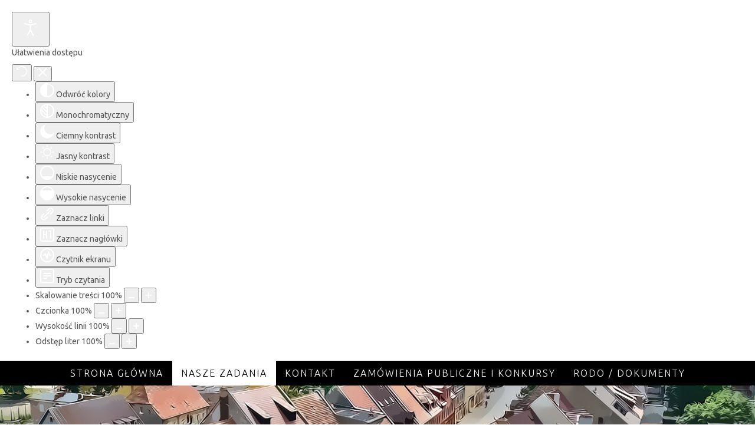

--- FILE ---
content_type: text/html; charset=utf-8
request_url: https://mopskowary.pl/index.php/nasze-zadania/za-zyciem
body_size: 10788
content:
<!DOCTYPE html>
<html lang="pl-pl" dir="ltr">
<head>
    <base href="https://mopskowary.pl/index.php/nasze-zadania/za-zyciem" />    
    <script>
    var themeHasJQuery = !!window.jQuery;
</script>
<script src="/templates/gt/jquery.js?version=1.0.1269"></script>
<script>
    window._$ = jQuery.noConflict(themeHasJQuery);
</script>
    <meta name="viewport" content="width=device-width, initial-scale=1.0">
<script src="/templates/gt/bootstrap.min.js?version=1.0.1269"></script>
<!--[if lte IE 9]>
<script src="/templates/gt/layout.ie.js?version=1.0.1269"></script>
<link rel="stylesheet" href="/templates/gt/layout.ie.css?version=1.0.1269" media="screen"/>
<![endif]-->
<link class="" href='//fonts.googleapis.com/css?family=Anaheim:regular|Ubuntu:300,300italic,regular,italic,500,500italic,700,700italic&subset=latin' rel='stylesheet' type='text/css'>
<script src="/templates/gt/layout.core.js?version=1.0.1269"></script>
<script src="/templates/gt/CloudZoom.js?version=1.0.1269" type="text/javascript"></script>
    
    <meta http-equiv="content-type" content="text/html; charset=utf-8" />
	<meta name="description" content="Miejski Osrodek Pomocy Społecznej w Kowarach" />
	<meta name="generator" content="Joomla! - Open Source Content Management" />
	<title>Świadczenia związane z niepełnosprawnością </title>
	<link href="/index.php/nasze-zadania/za-zyciem?format=feed&amp;type=rss" rel="alternate" type="application/rss+xml" title="RSS 2.0" />
	<link href="/index.php/nasze-zadania/za-zyciem?format=feed&amp;type=atom" rel="alternate" type="application/atom+xml" title="Atom 1.0" />
	<link href="/plugins/system/djaccessibility/module/assets/css/accessibility.css?1.03" rel="stylesheet" type="text/css" />
	<style type="text/css">
.djacc { margin: 20px 20px; }
	</style>
	<script type="application/json" class="joomla-script-options new">{"csrf.token":"e56738d08fdc4596b7e56eb2f3a7256c","system.paths":{"root":"","base":""}}</script>
	<script src="/media/system/js/mootools-core.js?58bb3672b838ffa6a19733a38e72f00f" type="text/javascript"></script>
	<script src="/media/system/js/core.js?58bb3672b838ffa6a19733a38e72f00f" type="text/javascript"></script>
	<script src="/plugins/system/djaccessibility/module/assets/js/accessibility.min.js?1.03" type="text/javascript"></script>
	<script type="text/javascript">
new DJAccessibility( {"yootheme":false,"position":"sticky","layout":"popup","align_position":"top right","align_mobile":false,"align_mobile_position":"bottom right","breakpoint":"767px","direction":"top left","space":"1","version":"dmVyc2lvbnBybw=="} )
	</script>
        <link rel="stylesheet" href="/templates/gt/css/bootstrap.css?version=1.0.1269" media="screen" />
            <link rel="stylesheet" href="/templates/gt/css/template.css?version=1.0.1269" media="screen" />
            <script src="/templates/gt/script.js?version=1.0.1269"></script>
    
</head>
<body class=" bootstrap bd-body-5  bd-pagebackground bd-margins"><section class="djacc djacc-container djacc-popup djacc--hidden djacc--dark djacc--sticky djacc--top-right">
			<button class="djacc__openbtn djacc__openbtn--default" aria-label="Otwórz narzędzia dostępności" title="Otwórz narzędzia dostępności">
			<svg xmlns="http://www.w3.org/2000/svg" width="48" height="48" viewBox="0 0 48 48">
				<path d="M1480.443,27.01l-3.891-7.51-3.89,7.51a1,1,0,0,1-.89.54,1.073,1.073,0,0,1-.46-.11,1,1,0,0,1-.43-1.35l4.67-9V10.21l-8.81-2.34a1,1,0,1,1,.51-1.93l9.3,2.47,9.3-2.47a1,1,0,0,1,.509,1.93l-8.81,2.34V17.09l4.66,9a1,1,0,1,1-1.769.92ZM1473.583,3a3,3,0,1,1,3,3A3,3,0,0,1,1473.583,3Zm2,0a1,1,0,1,0,1-1A1,1,0,0,0,1475.583,3Z" transform="translate(-1453 10.217)" fill="#fff"/>
			</svg>
		</button>
		<div class="djacc__panel">
		<div class="djacc__header">
			<p class="djacc__title">Ułatwienia dostępu</p>
			<button class="djacc__reset" aria-label="Reset" title="Reset">
				<svg xmlns="http://www.w3.org/2000/svg" width="18" height="18" viewBox="0 0 18 18">
					<path d="M9,18a.75.75,0,0,1,0-1.5,7.5,7.5,0,1,0,0-15A7.531,7.531,0,0,0,2.507,5.25H3.75a.75.75,0,0,1,0,1.5h-3A.75.75,0,0,1,0,6V3A.75.75,0,0,1,1.5,3V4.019A9.089,9.089,0,0,1,2.636,2.636,9,9,0,0,1,15.364,15.365,8.94,8.94,0,0,1,9,18Z" fill="#fff"/>
				</svg>
			</button>
			<button class="djacc__close" aria-label="Zamknij panel" title="Zamknij panel">
				<svg xmlns="http://www.w3.org/2000/svg" width="14.828" height="14.828" viewBox="0 0 14.828 14.828">
					<g transform="translate(-1842.883 -1004.883)">
						<line x2="12" y2="12" transform="translate(1844.297 1006.297)" fill="none" stroke="#fff" stroke-linecap="round" stroke-width="2"/>
						<line x1="12" y2="12" transform="translate(1844.297 1006.297)" fill="none" stroke="#fff" stroke-linecap="round" stroke-width="2"/>
					</g>
				</svg>
			</button>
		</div>
		<ul class="djacc__list">
			<li class="djacc__item djacc__item--contrast">
				<button class="djacc__btn djacc__btn--invert-colors" title="Odwróć kolory">
					<svg xmlns="http://www.w3.org/2000/svg" width="24" height="24" viewBox="0 0 24 24">
						<g fill="none" stroke="#fff" stroke-width="2">
							<circle cx="12" cy="12" r="12" stroke="none"/>
							<circle cx="12" cy="12" r="11" fill="none"/>
						</g>
						<path d="M0,12A12,12,0,0,1,12,0V24A12,12,0,0,1,0,12Z" fill="#fff"/>
					</svg>
					<span class="djacc_btn-label">Odwróć kolory</span>
				</button>
			</li>
			<li class="djacc__item djacc__item--contrast">
				<button class="djacc__btn djacc__btn--monochrome" title="Monochromatyczny">
					<svg xmlns="http://www.w3.org/2000/svg" width="24" height="24" viewBox="0 0 24 24">
						<g fill="none" stroke="#fff" stroke-width="2">
							<circle cx="12" cy="12" r="12" stroke="none"/>
							<circle cx="12" cy="12" r="11" fill="none"/>
						</g>
						<line y2="21" transform="translate(12 1.5)" fill="none" stroke="#fff" stroke-linecap="round" stroke-width="2"/>
						<path d="M5.853,7.267a12.041,12.041,0,0,1,1.625-1.2l6.3,6.3v2.829Z" transform="translate(-0.778 -4.278)" fill="#fff"/>
						<path d="M3.2,6.333A12.006,12.006,0,0,1,4.314,4.622l9.464,9.464v2.829Z" transform="translate(-0.778)" fill="#fff"/>
						<path d="M1.823,10.959a11.953,11.953,0,0,1,.45-2.378l11.506,11.5v2.829Z" transform="translate(-0.778)" fill="#fff"/>
					</svg>
					<span class="djacc_btn-label">Monochromatyczny</span>
				</button>
			</li>
			<li class="djacc__item djacc__item--contrast">
				<button class="djacc__btn djacc__btn--dark-contrast" title="Ciemny kontrast">
					<svg xmlns="http://www.w3.org/2000/svg" width="24" height="24" viewBox="0 0 24 24">
						<path d="M12,27A12,12,0,0,1,9.638,3.232a10,10,0,0,0,14.13,14.13A12,12,0,0,1,12,27Z" transform="translate(0 -3.232)" fill="#fff"/>
					</svg>
					<span class="djacc_btn-label">Ciemny kontrast</span>
				</button>
			</li>
			<li class="djacc__item djacc__item--contrast">
				<button class="djacc__btn djacc__btn--light-contrast" title="Jasny kontrast">
					<svg xmlns="http://www.w3.org/2000/svg" width="24" height="24" viewBox="0 0 32 32">
						<g transform="translate(7 7)" fill="none" stroke="#fff" stroke-width="2">
							<circle cx="9" cy="9" r="9" stroke="none"/>
							<circle cx="9" cy="9" r="8" fill="none"/>
						</g>
						<rect width="2" height="5" rx="1" transform="translate(15)" fill="#fff"/>
						<rect width="2" height="5" rx="1" transform="translate(26.607 3.979) rotate(45)" fill="#fff"/>
						<rect width="2" height="5" rx="1" transform="translate(32 15) rotate(90)" fill="#fff"/>
						<rect width="2" height="5" rx="1" transform="translate(28.021 26.607) rotate(135)" fill="#fff"/>
						<rect width="2" height="5" rx="1" transform="translate(15 27)" fill="#fff"/>
						<rect width="2" height="5" rx="1" transform="translate(7.515 23.071) rotate(45)" fill="#fff"/>
						<rect width="2" height="5" rx="1" transform="translate(5 15) rotate(90)" fill="#fff"/>
						<rect width="2" height="5" rx="1" transform="translate(8.929 7.515) rotate(135)" fill="#fff"/>
					</svg>
					<span class="djacc_btn-label">Jasny kontrast</span>
				</button>
			</li>
			
			<li class="djacc__item djacc__item--contrast">
				<button class="djacc__btn djacc__btn--low-saturation" title="Niskie nasycenie">
					<svg xmlns="http://www.w3.org/2000/svg" width="24" height="24" viewBox="0 0 24 24">
						<g fill="none" stroke="#fff" stroke-width="2">
							<circle cx="12" cy="12" r="12" stroke="none"/>
							<circle cx="12" cy="12" r="11" fill="none"/>
						</g>
						<path d="M0,12A12,12,0,0,1,6,1.6V22.394A12,12,0,0,1,0,12Z" transform="translate(0 24) rotate(-90)" fill="#fff"/>
					</svg>
					<span class="djacc_btn-label">Niskie nasycenie</span>
				</button>
			</li>
			<li class="djacc__item djacc__item--contrast">
				<button class="djacc__btn djacc__btn--high-saturation" title="Wysokie nasycenie">
					<svg xmlns="http://www.w3.org/2000/svg" width="24" height="24" viewBox="0 0 24 24">
						<g fill="none" stroke="#fff" stroke-width="2">
							<circle cx="12" cy="12" r="12" stroke="none"/>
							<circle cx="12" cy="12" r="11" fill="none"/>
						</g>
						<path d="M0,12A12.006,12.006,0,0,1,17,1.088V22.911A12.006,12.006,0,0,1,0,12Z" transform="translate(0 24) rotate(-90)" fill="#fff"/>
					</svg>
					<span class="djacc_btn-label">Wysokie nasycenie</span>
				</button>
			</li>
			<li class="djacc__item">
				<button class="djacc__btn djacc__btn--highlight-links" title="Zaznacz linki">
					<svg xmlns="http://www.w3.org/2000/svg" width="24" height="24" viewBox="0 0 24 24">
						<rect width="24" height="24" fill="none"/>
						<path d="M3.535,21.92a5.005,5.005,0,0,1,0-7.071L6.364,12.02a1,1,0,0,1,1.415,1.413L4.95,16.263a3,3,0,0,0,4.243,4.243l2.828-2.828h0a1,1,0,1,1,1.414,1.415L10.607,21.92a5,5,0,0,1-7.072,0Zm2.829-2.828a1,1,0,0,1,0-1.415L17.678,6.364a1,1,0,1,1,1.415,1.414L7.779,19.092a1,1,0,0,1-1.415,0Zm11.314-5.657a1,1,0,0,1,0-1.413l2.829-2.829A3,3,0,1,0,16.263,4.95L13.436,7.777h0a1,1,0,0,1-1.414-1.414l2.828-2.829a5,5,0,1,1,7.071,7.071l-2.828,2.828a1,1,0,0,1-1.415,0Z" transform="translate(-0.728 -0.728)" fill="#fff"/>
					</svg>
					<span class="djacc_btn-label">Zaznacz linki</span>
				</button>
			</li>
			<li class="djacc__item">
				<button class="djacc__btn djacc__btn--highlight-titles" title="Zaznacz nagłówki">
					<svg xmlns="http://www.w3.org/2000/svg" width="24" height="24" viewBox="0 0 24 24">
						<rect width="2" height="14" rx="1" transform="translate(5 5)" fill="#fff"/>
						<rect width="2" height="14" rx="1" transform="translate(10 5)" fill="#fff"/>
						<rect width="2" height="14" rx="1" transform="translate(17 5)" fill="#fff"/>
						<rect width="2" height="7" rx="1" transform="translate(12 11) rotate(90)" fill="#fff"/>
						<rect width="2" height="5" rx="1" transform="translate(19 5) rotate(90)" fill="#fff"/>
						<g fill="none" stroke="#fff" stroke-width="2">
							<rect width="24" height="24" rx="4" stroke="none"/>
							<rect x="1" y="1" width="22" height="22" rx="3" fill="none"/>
						</g>
					</svg>
					<span class="djacc_btn-label">Zaznacz nagłówki</span>
				</button>
			</li>
			<li class="djacc__item">
				<button class="djacc__btn djacc__btn--screen-reader" title="Czytnik ekranu">
					<svg xmlns="http://www.w3.org/2000/svg" width="24" height="24" viewBox="0 0 24 24">
						<g fill="none" stroke="#fff" stroke-width="2">
							<circle cx="12" cy="12" r="12" stroke="none"/>
							<circle cx="12" cy="12" r="11" fill="none"/>
						</g>
						<path d="M2907.964,170h1.91l1.369-2.584,2.951,8.363,2.5-11.585L2919,170h2.132" transform="translate(-2902.548 -158)" fill="none" stroke="#fff" stroke-linecap="round" stroke-linejoin="round" stroke-width="2"/>
					</svg>
					<span class="djacc_btn-label">Czytnik ekranu</span>
				</button>
			</li>
			<li class="djacc__item">
				<button class="djacc__btn djacc__btn--read-mode" title="Tryb czytania">
					<svg xmlns="http://www.w3.org/2000/svg" width="24" height="24" viewBox="0 0 24 24">
						<g fill="none" stroke="#fff" stroke-width="2">
							<rect width="24" height="24" rx="4" stroke="none"/>
							<rect x="1" y="1" width="22" height="22" rx="3" fill="none"/>
						</g>
						<rect width="14" height="2" rx="1" transform="translate(5 7)" fill="#fff"/>
						<rect width="14" height="2" rx="1" transform="translate(5 11)" fill="#fff"/>
						<rect width="7" height="2" rx="1" transform="translate(5 15)" fill="#fff"/>
					</svg>
					<span class="djacc_btn-label">Tryb czytania</span>
				</button>
			</li>
			<li class="djacc__item djacc__item--full">
				<span class="djacc__arrows djacc__arrows--zoom">
					<span class="djacc__label">Skalowanie treści</span>
					<span class="djacc__bar"></span>
					<span class="djacc__size">100<span class="djacc__percent">%</span></span>
					<button class="djacc__dec" aria-label="Pomniejsz stronę" title="Pomniejsz stronę">
						<svg xmlns="http://www.w3.org/2000/svg" width="10" height="2" viewBox="0 0 10 2">
							<g transform="translate(1 1)">
								<line x1="8" fill="none" stroke="#fff" stroke-linecap="round" stroke-width="2"/>
							</g>
						</svg>
					</button>
					<button class="djacc__inc" aria-label="Powieksz stronę" title="Powieksz stronę">
						<svg xmlns="http://www.w3.org/2000/svg" width="10" height="10" viewBox="0 0 10 10">
							<g transform="translate(1 1)">
								<line y2="8" transform="translate(4)" fill="none" stroke="#fff" stroke-linecap="round" stroke-width="2"/>
								<line x1="8" transform="translate(0 4)" fill="none" stroke="#fff" stroke-linecap="round" stroke-width="2"/>
							</g>
						</svg>
					</button>
				</span>
			</li>
			<li class="djacc__item djacc__item--full">
				<span class="djacc__arrows djacc__arrows--font-size">
					<span class="djacc__label">Czcionka</span>
					<span class="djacc__bar"></span>
					<span class="djacc__size">100<span class="djacc__percent">%</span></span>
					<button class="djacc__dec" aria-label="Zmniejsz rozmiar czcionki" title="Zmniejsz rozmiar czcionki">
						<svg xmlns="http://www.w3.org/2000/svg" width="10" height="2" viewBox="0 0 10 2">
							<g transform="translate(1 1)">
								<line x1="8" fill="none" stroke="#fff" stroke-linecap="round" stroke-width="2"/>
							</g>
						</svg>
					</button>
					<button class="djacc__inc" aria-label="Zwiększ rozmiar czcionki" title="Zwiększ rozmiar czcionki">
						<svg xmlns="http://www.w3.org/2000/svg" width="10" height="10" viewBox="0 0 10 10">
							<g transform="translate(1 1)">
								<line y2="8" transform="translate(4)" fill="none" stroke="#fff" stroke-linecap="round" stroke-width="2"/>
								<line x1="8" transform="translate(0 4)" fill="none" stroke="#fff" stroke-linecap="round" stroke-width="2"/>
							</g>
						</svg>
					</button>
				</span>
			</li>
			<li class="djacc__item djacc__item--full">
				<span class="djacc__arrows djacc__arrows--line-height">
					<span class="djacc__label">Wysokość linii</span>
					<span class="djacc__bar"></span>
					<span class="djacc__size">100<span class="djacc__percent">%</span></span>
					<button class="djacc__dec" aria-label="Zmniejsz wysokości linii" title="Zmniejsz wysokości linii">
						<svg xmlns="http://www.w3.org/2000/svg" width="10" height="2" viewBox="0 0 10 2">
							<g transform="translate(1 1)">
								<line x1="8" fill="none" stroke="#fff" stroke-linecap="round" stroke-width="2"/>
							</g>
						</svg>
					</button>
					<button class="djacc__inc" aria-label="Zwiększ wysokości linii" title="Zwiększ wysokości linii">
						<svg xmlns="http://www.w3.org/2000/svg" width="10" height="10" viewBox="0 0 10 10">
							<g transform="translate(1 1)">
								<line y2="8" transform="translate(4)" fill="none" stroke="#fff" stroke-linecap="round" stroke-width="2"/>
								<line x1="8" transform="translate(0 4)" fill="none" stroke="#fff" stroke-linecap="round" stroke-width="2"/>
							</g>
						</svg>
					</button>
				</span>
			</li>
			<li class="djacc__item djacc__item--full">
				<span class="djacc__arrows djacc__arrows--letter-spacing">
					<span class="djacc__label">Odstęp liter</span>
					<span class="djacc__bar"></span>
					<span class="djacc__size">100<span class="djacc__percent">%</span></span>
					<button class="djacc__dec" aria-label="Zmniejsz odstęp liter" title="Zmniejsz odstęp liter">
						<svg xmlns="http://www.w3.org/2000/svg" width="10" height="2" viewBox="0 0 10 2">
							<g transform="translate(1 1)">
								<line x1="8" fill="none" stroke="#fff" stroke-linecap="round" stroke-width="2"/>
							</g>
						</svg>
					</button>
					<button class="djacc__inc" aria-label="Zwiększ odstęp liter" title="Zwiększ odstęp liter">
						<svg xmlns="http://www.w3.org/2000/svg" width="10" height="10" viewBox="0 0 10 10">
							<g transform="translate(1 1)">
								<line y2="8" transform="translate(4)" fill="none" stroke="#fff" stroke-linecap="round" stroke-width="2"/>
								<line x1="8" transform="translate(0 4)" fill="none" stroke="#fff" stroke-linecap="round" stroke-width="2"/>
							</g>
						</svg>
					</button>
				</span>
			</li>
		</ul>
	</div>
</section>
    <header class=" bd-headerarea-1 bd-margins">
        <div data-affix
     data-offset=""
     data-fix-at-screen="top"
     data-clip-at-control="top"
     
 data-enable-lg
     
 data-enable-md
     
 data-enable-sm
     
     class=" bd-affix-1 bd-no-margins bd-margins "><section class=" bd-section-6 bd-page-width bd-tagstyles bd-bootstrap-img  " id="section3" data-section-title="Full Width Menu">
    <div class="bd-container-inner bd-margins clearfix">
                    
        <nav class=" bd-hmenu-6 bd-page-width "  data-responsive-menu="true" data-responsive-levels="expand on click" data-responsive-type="" data-offcanvas-delay="0ms" data-offcanvas-duration="700ms" data-offcanvas-timing-function="ease">
                        
                <div class=" bd-menuoverlay-8 bd-menu-overlay"></div>
                <div class=" bd-responsivemenu-6 collapse-button">
    <div class="bd-container-inner">
        <div class="bd-menuitem-111 ">
            <a  data-toggle="collapse"
                data-target=".bd-hmenu-6 .collapse-button + .navbar-collapse"
                href="#" onclick="return false;">
                    <span>MENU</span>
            </a>
        </div>
    </div>
</div>
                <div class="navbar-collapse collapse ">
            <div class=" bd-horizontalmenu-18 clearfix">
    <div class="bd-container-inner">
        
                
<ul class=" bd-menu-38 nav nav-center nav-pills" >
                        
        <li class=" bd-menuitem-107 bd-toplevel-item bd-submenu-icon-only item-101  deeper parent">
<a href="/index.php"><span>Strona główna</span></a>        <div class="bd-menu-39-popup">
                            <ul class=" bd-menu-39 bd-no-margins">
                                            
        <li class=" bd-menuitem-108 bd-sub-item item-229 ">
<a href="/index.php/strona-glowna/aktualnosci"><span>Aktualności</span></a></li></ul></div></li>                        
        <li class=" bd-menuitem-107 bd-toplevel-item bd-submenu-icon-only item-230  deeper parent">
<a class="  active"><span>Nasze Zadania</span></a>        <div class="bd-menu-39-popup">
                            <ul class=" bd-menu-39 bd-no-margins">
                                            
        <li class=" bd-menuitem-108 bd-sub-item item-231 ">
<a href="/index.php/nasze-zadania/pomoc-spoleczna"><span>Pomoc społeczna</span></a></li>                        
        <li class=" bd-menuitem-108 bd-sub-item item-232 ">
<a href="/index.php/nasze-zadania/swiadczenia-rodzinne"><span>Świadczenia Rodzinne</span></a></li>                        
        <li class=" bd-menuitem-108 bd-sub-item item-233 ">
<a href="/index.php/nasze-zadania/fundusz-alimentacyjny"><span>Fundusz alimentacyjny</span></a></li>                        
        <li class=" bd-menuitem-108 bd-sub-item item-235 ">
<a href="/index.php/nasze-zadania/pomoc-materialna-o-charakterze-socjalnym"><span>Pomoc materialna o charakterze socjalnym</span></a></li>                        
        <li class=" bd-menuitem-108 bd-sub-item item-234 ">
<a href="/index.php/nasze-zadania/dodatek-mieszkaniowy"><span>Dodatek mieszkaniowy i energetyczny</span></a></li>                        
        <li class=" bd-menuitem-108 bd-sub-item item-239 ">
<a href="/index.php/nasze-zadania/program-ochrony-zdrowia-psychicznego"><span>Przeciwdziałanie przemocy w rodzinie</span></a></li>                        
        <li class=" bd-menuitem-108 bd-sub-item item-248  current">
<a class="  active" href="/index.php/nasze-zadania/za-zyciem"><span>Świadczenia związane z niepełnosprawnością </span></a></li>                        
        <li class=" bd-menuitem-108 bd-sub-item item-249 ">
<a href="/index.php/nasze-zadania/asystenci-rodziny"><span>Asystenci rodziny</span></a></li>                        
        <li class=" bd-menuitem-108 bd-sub-item item-250 ">
<a href="/index.php/nasze-zadania/edukacyjny-klub-seniora-w-kowarach"><span>Edukacyjny Klub Seniora w Kowarach</span></a></li>                        
        <li class=" bd-menuitem-108 bd-sub-item item-251 ">
<a href="/index.php/nasze-zadania/aktywizacja-zawodowa"><span>AKTYWIZACJA ZAWODOWA</span></a></li>                        
        <li class=" bd-menuitem-108 bd-sub-item item-252 ">
<a href="/index.php/nasze-zadania/mieszkanie-chronione-treningowe"><span>MIESZKANIE CHRONIONE TRENINGOWE</span></a></li>                        
        <li class=" bd-menuitem-108 bd-sub-item item-253 ">
<a href="/index.php/nasze-zadania/dodatek-oslonowy"><span>Dodatek osłonowy</span></a></li>                        
        <li class=" bd-menuitem-108 bd-sub-item item-254 ">
<a href="/index.php/nasze-zadania/czyste-powietrze"><span>Czyste powietrze</span></a></li></ul></div></li>                        
        <li class=" bd-menuitem-107 bd-toplevel-item  item-228 ">
<a href="/index.php/kontakt"><span>Kontakt</span></a></li>                        
        <li class=" bd-menuitem-107 bd-toplevel-item  item-245 ">
<a href="/index.php/zamowienia-publiczne-i-konkursy"><span>Zamówienia publiczne i konkursy</span></a></li>                        
        <li class=" bd-menuitem-107 bd-toplevel-item  item-247 ">
<a href="/index.php/rodo"><span>RODO / DOKUMENTY</span></a></li>                </ul>        
    </div>
</div>                <div class="bd-menu-close-icon">
    <a href="#" class="bd-icon  bd-icon-87"></a>
</div>
            
                </div>
                    </nav>
        
        </div>
</section></div>
</header>
	
		<div id="carousel-23" class="bd-slider-23 bd-page-width  bd-slider bd-no-margins  carousel slide bd-carousel-fade" >
    

    
    <div class="bd-container-inner">

    

    <div class="bd-slides carousel-inner">
        <div class=" bd-slide-132 bd-slide item"
    
    
    >
    <div class="bd-container-inner">
        <div class="bd-container-inner-wrapper">
            <div class=" bd-layoutbox-105 bd-no-margins clearfix">
    <div class="bd-container-inner">
        
    </div>
</div>
	
		<div class=" bd-layoutbox-106 animated bd-animation-164 animated bd-animation-165 bd-no-margins clearfix" data-animation-name="fadeInDown,fadeOutUp" data-animation-event="slidein,slideout" data-animation-duration="900ms,700ms" data-animation-delay="0ms,0ms" data-animation-infinited="false,false">
    <div class="bd-container-inner">
        <h2 class=" bd-textblock-178 bd-content-element">
    Miejski OŚrodek<br>Pomocy Społecznej<br></h2>
	
		<img class="bd-imagelink-3 bd-own-margins     "  src="https://mopskowary.pl/templates/gt/images/designer/06eb2cda2611ac58a7a2e58c92544fbe_logomops1.png">
	
		<h2 class=" bd-textblock-177 bd-content-element">
    W KOWARACH<br></h2>
    </div>
</div>
        </div>
    </div>
</div>
    </div>

    
        <div class="bd-left-button">
    <a class=" bd-carousel-23" href="#">
        <span class="bd-icon"></span>
    </a>
</div>

<div class="bd-right-button">
    <a class=" bd-carousel-23" href="#">
        <span class="bd-icon"></span>
    </a>
</div>

    
    </div>

    

    <script type="text/javascript">
        /* <![CDATA[ */
        if ('undefined' !== typeof initSlider) {
            initSlider(
                '.bd-slider-23',
                {
                    leftButtonSelector: 'bd-left-button',
                    rightButtonSelector: 'bd-right-button',
                    navigatorSelector: '.bd-carousel-23',
                    indicatorsSelector: '.bd-indicators-14',
                    carouselInterval: 3000,
                    carouselPause: "hover",
                    carouselWrap: true,
                    carouselRideOnStart: true
                }
            );
        }
        /* ]]> */
    </script>
</div>
	
		<div class="bd-containereffect-17 container-effect container ">    
        <div class=" bd-joomlaposition-21  clearfix" >
            <div class=" bd-block-18 bd-own-margins " >
            
    <div class="bd-blockcontent bd-tagstyles bd-bootstrap-img">
            <ul class="breadcrumb">
        <li class="active">Jesteś tutaj: &#160;</li><li><a href="/index.php" class="pathway">Start</a><span class="divider"><img src="/media/system/images/arrow.png" alt="" /></span></li><li><span>Nasze Zadania</span><span class="divider"><img src="/media/system/images/arrow.png" alt="" /></span></li><li class="active"><span>Świadczenia związane z niepełnosprawnością </span></li>    </ul>
    </div>
    
</div>
        </div>
        </div>
	
		<div class="bd-containereffect-4 container-effect container ">    </div>
	
		<div class="bd-containereffect-19 container-effect container ">    </div>
	
		<div class="bd-containereffect-18 container-effect container ">    </div>
	
		<div class=" bd-stretchtobottom-4 bd-stretch-to-bottom" data-control-selector=".bd-contentlayout-5">
<div class="bd-contentlayout-5  bd-sheetstyles   bd-no-margins bd-margins" >
    <div class="bd-container-inner">

        <div class="bd-flex-vertical bd-stretch-inner bd-contentlayout-offset">
            
                     <div class="bd-flex-horizontal bd-flex-wide bd-no-margins">
                
                         <div class="bd-flex-vertical bd-flex-wide bd-no-margins">
                    

                    <div class=" bd-layoutitemsbox-22 bd-flex-wide bd-no-margins">
    <div class=" bd-content-4">
    

<div class=" bd-blog bd-no-margins " itemscope itemtype="http://schema.org/Blog"  >
    <div class="bd-container-inner">







 <div class=" bd-grid-5 bd-margins">
  <div class="container-fluid">
    <div class="separated-grid row">
                <div class="col-lg-12 col-md-12 col-sm-12 col-xs-12" itemprop="blogPost" itemscope itemtype="http://schema.org/BlogPosting">
            <div class="bd-griditem-30">
                    
        <article class=" bd-article-2">
            <div class=" bd-layoutcontainer-15 bd-columns bd-no-margins">
    <div class="bd-container-inner">
        <div class="container-fluid">
            <div class="row 
 bd-row-flex 
 bd-row-align-top">
                <div class=" bd-columnwrapper-18 
 col-md-9">
    <div class="bd-layoutcolumn-18 bd-no-margins bd-column" ><div class="bd-vertical-align-wrapper"></div></div>
</div>
	
		<div class=" bd-columnwrapper-35 
 col-md-15">
    <div class="bd-layoutcolumn-35 bd-column" ><div class="bd-vertical-align-wrapper"><h2 class=" bd-postheader-11"  itemprop="name">
                        <a href="/index.php/nasze-zadania/za-zyciem/576-jednorazowe-swiadczenie-z-tytulu-urodzenia-dziecka-za-zyciem-2">
                Jednorazowe świadczenie z tytułu urodzenia dziecka „Za Życiem”            </a>
            </h2>
	
		<div class=" bd-layoutbox-17 bd-no-margins clearfix">
    <div class="bd-container-inner">
        <div class=" bd-posticondate-32 bd-no-margins">
    <span class=" "><span><time datetime="2025-05-28T13:26:37+00:00" itemprop="datePublished">Opublikowano: 28 maj 2025</time></span></span>
</div>
	
		<div class=" bd-posticonauthor-34 bd-no-margins">
    <span class=" "><span>Adam Szumowski</span></span>
</div>
	
		    </div>
</div>
	
		<div class=" bd-postcontent-9 bd-tagstyles bd-custom-blockquotes bd-bootstrap-img bd-contentlayout-offset"  itemprop="articleBody">
    <p>Jednorazowe świadczenie z tytułu urodzenia dziecka „Za Życiem”</p>
<p>Jednorazowe świadczenie przysługuje :</p>
<p>• matce,<br />• ojcu,<br />• opiekunowi faktycznemu dziecka (osoba faktycznie opiekująca się dzieckiem, jeżeli wystąpiła z wnioskiem do sądu opiekuńczego o przysposobienie dziecka),<br />• opiekunowi prawnemu dziecka.</p>
</div></div></div>
</div>
            </div>
        </div>
    </div>
</div>
	
		<div class=" bd-layoutbox-22 bd-no-margins clearfix">
    <div class="bd-container-inner">
        <a class="bd-postreadmore-11 bd-no-margins btn   btn-sm btn-default " href="/index.php/nasze-zadania/za-zyciem/576-jednorazowe-swiadczenie-z-tytulu-urodzenia-dziecka-za-zyciem-2" >
    Czytaj więcej...</a>
    </div>
</div>
        </article>
        <div class="bd-container-inner"></div>
        
            </div>
        </div>
                    </div>
   </div>
</div>
<div class=" bd-grid-5 bd-margins">
  <div class="container-fluid">
    <div class="separated-grid row">
                    <div class="separated-item-30 col-lg-6 col-md-6 col-sm-6 col-xs-12" itemprop="blogPost" itemscope itemtype="http://schema.org/BlogPosting">
        <div class="bd-griditem-30">
            
        <article class=" bd-article-2">
            <div class=" bd-layoutcontainer-15 bd-columns bd-no-margins">
    <div class="bd-container-inner">
        <div class="container-fluid">
            <div class="row 
 bd-row-flex 
 bd-row-align-top">
                <div class=" bd-columnwrapper-18 
 col-md-9">
    <div class="bd-layoutcolumn-18 bd-no-margins bd-column" ><div class="bd-vertical-align-wrapper"></div></div>
</div>
	
		<div class=" bd-columnwrapper-35 
 col-md-15">
    <div class="bd-layoutcolumn-35 bd-column" ><div class="bd-vertical-align-wrapper"><h2 class=" bd-postheader-11"  itemprop="name">
                        <a href="/index.php/nasze-zadania/za-zyciem/575-specjalny-zasilek-opiekunczy">
                Specjalny zasiłek opiekuńczy            </a>
            </h2>
	
		<div class=" bd-layoutbox-17 bd-no-margins clearfix">
    <div class="bd-container-inner">
        <div class=" bd-posticondate-32 bd-no-margins">
    <span class=" "><span><time datetime="2025-05-28T13:25:44+00:00" itemprop="datePublished">Opublikowano: 28 maj 2025</time></span></span>
</div>
	
		<div class=" bd-posticonauthor-34 bd-no-margins">
    <span class=" "><span>Adam Szumowski</span></span>
</div>
	
		    </div>
</div>
	
		<div class=" bd-postcontent-9 bd-tagstyles bd-custom-blockquotes bd-bootstrap-img bd-contentlayout-offset"  itemprop="articleBody">
    <p>Specjalny zasiłek opiekuńczy obowiązywał do 31.12.2023r.<br />Od 1.01.2024 r. nie można już występować o to świadczenie.<br />Przysługuje jedynie osobom, które były uprawnione do niego na dzień 31.12.2023 r.</p>
<p>Specjalny zasiłek opiekuńczy jest świadczeniem, przeznaczonym dla osób, na których zgodnie z przepisami ustawy z dnia 25 lutego 1964 r. – Kodeks rodzinny i opiekuńczy ciąży obowiązek alimentacyjny, jeżeli nie podejmują lub rezygnują z zatrudnienia lub innej pracy zarobkowej w związku z koniecznością sprawowania stałej opieki nad osobą legitymującą się orzeczeniem o znacznym stopniu niepełnosprawności albo orzeczeniem o niepełnosprawności łącznie ze wskazaniami: konieczności stałej lub długotrwałej opieki lub pomocy innej osoby w związku ze znacznie ograniczoną możliwością samodzielnej egzystencji oraz konieczności stałego współudziału na co dzień opiekuna dziecka w procesie jego leczenia, rehabilitacji i edukacji oraz posiadały prawo do specjalnego zasiłku opiekuńczego na dzień 31 grudnia 2023 r.</p>
</div></div></div>
</div>
            </div>
        </div>
    </div>
</div>
	
		<div class=" bd-layoutbox-22 bd-no-margins clearfix">
    <div class="bd-container-inner">
        <a class="bd-postreadmore-11 bd-no-margins btn   btn-sm btn-default " href="/index.php/nasze-zadania/za-zyciem/575-specjalny-zasilek-opiekunczy" >
    Czytaj więcej...</a>
    </div>
</div>
        </article>
        <div class="bd-container-inner"></div>
        
        </div>
    </div>
                <div class="separated-item-30 col-lg-6 col-md-6 col-sm-6 col-xs-12" itemprop="blogPost" itemscope itemtype="http://schema.org/BlogPosting">
        <div class="bd-griditem-30">
            
        <article class=" bd-article-2">
            <div class=" bd-layoutcontainer-15 bd-columns bd-no-margins">
    <div class="bd-container-inner">
        <div class="container-fluid">
            <div class="row 
 bd-row-flex 
 bd-row-align-top">
                <div class=" bd-columnwrapper-18 
 col-md-9">
    <div class="bd-layoutcolumn-18 bd-no-margins bd-column" ><div class="bd-vertical-align-wrapper"></div></div>
</div>
	
		<div class=" bd-columnwrapper-35 
 col-md-15">
    <div class="bd-layoutcolumn-35 bd-column" ><div class="bd-vertical-align-wrapper"><h2 class=" bd-postheader-11"  itemprop="name">
                        <a href="/index.php/nasze-zadania/za-zyciem/573-zasilek-dla-opiekuna">
                Zasiłek dla opiekuna.            </a>
            </h2>
	
		<div class=" bd-layoutbox-17 bd-no-margins clearfix">
    <div class="bd-container-inner">
        <div class=" bd-posticondate-32 bd-no-margins">
    <span class=" "><span><time datetime="2025-05-28T13:22:44+00:00" itemprop="datePublished">Opublikowano: 28 maj 2025</time></span></span>
</div>
	
		<div class=" bd-posticonauthor-34 bd-no-margins">
    <span class=" "><span>Adam Szumowski</span></span>
</div>
	
		    </div>
</div>
	
		<div class=" bd-postcontent-9 bd-tagstyles bd-custom-blockquotes bd-bootstrap-img bd-contentlayout-offset"  itemprop="articleBody">
    <p>Zasiłek dla opiekuna przysługuje tylko i wyłącznie osobom, które pobierały świadczenie pielęgnacyjne i utraciły do niego prawo z dniem 1 lipca 2013 r. w związku z wygaśnięciem z mocy prawa decyzji administracyjnej ustalającej prawo do świadczenia pielęgnacyjnego.</p>
<p>Przesłanką uzasadniającą przyznanie zasiłku dla opiekuna jest spełnienie warunków jakie uprawniały do przyznania świadczenia pielęgnacyjnego na podstawie przepisów ustawy o świadczeniach rodzinnych, w brzmieniu obowiązującym w dniu 31 grudnia 2012 r.</p>
</div></div></div>
</div>
            </div>
        </div>
    </div>
</div>
	
		<div class=" bd-layoutbox-22 bd-no-margins clearfix">
    <div class="bd-container-inner">
        <a class="bd-postreadmore-11 bd-no-margins btn   btn-sm btn-default " href="/index.php/nasze-zadania/za-zyciem/573-zasilek-dla-opiekuna" >
    Czytaj więcej...</a>
    </div>
</div>
        </article>
        <div class="bd-container-inner"></div>
        
        </div>
    </div>
                <div class="separated-item-30 col-lg-6 col-md-6 col-sm-6 col-xs-12" itemprop="blogPost" itemscope itemtype="http://schema.org/BlogPosting">
        <div class="bd-griditem-30">
            
        <article class=" bd-article-2">
            <div class=" bd-layoutcontainer-15 bd-columns bd-no-margins">
    <div class="bd-container-inner">
        <div class="container-fluid">
            <div class="row 
 bd-row-flex 
 bd-row-align-top">
                <div class=" bd-columnwrapper-18 
 col-md-9">
    <div class="bd-layoutcolumn-18 bd-no-margins bd-column" ><div class="bd-vertical-align-wrapper"></div></div>
</div>
	
		<div class=" bd-columnwrapper-35 
 col-md-15">
    <div class="bd-layoutcolumn-35 bd-column" ><div class="bd-vertical-align-wrapper"><h2 class=" bd-postheader-11"  itemprop="name">
                        <a href="/index.php/nasze-zadania/za-zyciem/574-zasilek-pielegnacyjny">
                Zasiłek pielęgnacyjny            </a>
            </h2>
	
		<div class=" bd-layoutbox-17 bd-no-margins clearfix">
    <div class="bd-container-inner">
        <div class=" bd-posticondate-32 bd-no-margins">
    <span class=" "><span><time datetime="2025-05-28T13:24:04+00:00" itemprop="datePublished">Opublikowano: 28 maj 2025</time></span></span>
</div>
	
		<div class=" bd-posticonauthor-34 bd-no-margins">
    <span class=" "><span>Adam Szumowski</span></span>
</div>
	
		    </div>
</div>
	
		<div class=" bd-postcontent-9 bd-tagstyles bd-custom-blockquotes bd-bootstrap-img bd-contentlayout-offset"  itemprop="articleBody">
    <p>Zasiłek pielęgnacyjny jest świadczeniem przyznawanym w celu częściowego pokrycia wydatków wynikających z konieczności zapewnienia opieki i pomocy innej osoby w związku z niezdolnością do samodzielnej egzystencji. Zasiłek wypłacany jest w cyklu miesięcznym w kwocie 153,00 zł do 31-10-2018 r., w kwocie 184,42 zł w okresie od 01-11-2018 r. do 31-10-2019 r. oraz w kwocie 215,84 zł w okresie od 01-11-2019 r. na każdą uprawnioną osobę.</p>
</div></div></div>
</div>
            </div>
        </div>
    </div>
</div>
	
		<div class=" bd-layoutbox-22 bd-no-margins clearfix">
    <div class="bd-container-inner">
        <a class="bd-postreadmore-11 bd-no-margins btn   btn-sm btn-default " href="/index.php/nasze-zadania/za-zyciem/574-zasilek-pielegnacyjny" >
    Czytaj więcej...</a>
    </div>
</div>
        </article>
        <div class="bd-container-inner"></div>
        
        </div>
    </div>
                <div class="separated-item-30 col-lg-6 col-md-6 col-sm-6 col-xs-12" itemprop="blogPost" itemscope itemtype="http://schema.org/BlogPosting">
        <div class="bd-griditem-30">
            
        <article class=" bd-article-2">
            <div class=" bd-layoutcontainer-15 bd-columns bd-no-margins">
    <div class="bd-container-inner">
        <div class="container-fluid">
            <div class="row 
 bd-row-flex 
 bd-row-align-top">
                <div class=" bd-columnwrapper-18 
 col-md-9">
    <div class="bd-layoutcolumn-18 bd-no-margins bd-column" ><div class="bd-vertical-align-wrapper"></div></div>
</div>
	
		<div class=" bd-columnwrapper-35 
 col-md-15">
    <div class="bd-layoutcolumn-35 bd-column" ><div class="bd-vertical-align-wrapper"><h2 class=" bd-postheader-11"  itemprop="name">
                        <a href="/index.php/nasze-zadania/za-zyciem/572-swiadczenie-pielegnacyjne">
                Świadczenie pielęgnacyjne            </a>
            </h2>
	
		<div class=" bd-layoutbox-17 bd-no-margins clearfix">
    <div class="bd-container-inner">
        <div class=" bd-posticondate-32 bd-no-margins">
    <span class=" "><span><time datetime="2025-05-28T13:18:03+00:00" itemprop="datePublished">Opublikowano: 28 maj 2025</time></span></span>
</div>
	
		<div class=" bd-posticonauthor-34 bd-no-margins">
    <span class=" "><span>Adam Szumowski</span></span>
</div>
	
		    </div>
</div>
	
		<div class=" bd-postcontent-9 bd-tagstyles bd-custom-blockquotes bd-bootstrap-img bd-contentlayout-offset"  itemprop="articleBody">
    <p>Od 1 stycznia 2024 r. funkcjonuje równolegle świadczenie pielęgnacyjne w dwóch wariantach tzn. wg. “starych” zasad oraz wg. “nowych” zasad obowiązujących od 1.01.2024 r.<br />Świadczenie pielęgnacyjne na "starych zasadach" przysługuje wyłącznie osobom uprawnionym do niego na dzień 31.12.2023 r.<br />Od 1.01.2024 r. nowe osoby nie mogą ubiegać się o to świadczenie.</p>
</div></div></div>
</div>
            </div>
        </div>
    </div>
</div>
	
		<div class=" bd-layoutbox-22 bd-no-margins clearfix">
    <div class="bd-container-inner">
        <a class="bd-postreadmore-11 bd-no-margins btn   btn-sm btn-default " href="/index.php/nasze-zadania/za-zyciem/572-swiadczenie-pielegnacyjne" >
    Czytaj więcej...</a>
    </div>
</div>
        </article>
        <div class="bd-container-inner"></div>
        
        </div>
    </div>
            </div>
    </div>
</div>


    </div>
</div>

</div>
</div>

                    
                </div>
                
                     </div>
            
        </div>

    </div>
</div></div>
	
		<div class="bd-containereffect-22 container-effect container ">    </div>
	
		<div class="bd-containereffect-23 container-effect container ">    </div>
	
		<div class="bd-containereffect-21 container-effect container ">    </div>
	
		<footer class=" bd-footerarea-1 bd-margins">
        <section class=" bd-section-14 bd-page-width bd-tagstyles bd-bootstrap-img " id="section4" data-section-title="Footer Four Columns Dark">
    <div class="bd-container-inner bd-margins clearfix">
        <div class=" bd-layoutcontainer-47 bd-page-width  bd-columns bd-no-margins">
    <div class="bd-container-inner">
        <div class="container-fluid">
            <div class="row 
 bd-row-flex 
 bd-row-align-top">
                <div class=" bd-columnwrapper-125 
 col-lg-3
 col-md-3
 col-sm-6
 hidden-sm hidden-xs">
    <div class="bd-layoutcolumn-125 hidden-sm hidden-xs bd-column" ><div class="bd-vertical-align-wrapper"><h2 class=" bd-textblock-101 bd-no-margins bd-content-element">
    MIEJSKI OŚRODEK POMOCY SPOŁECZNEJ w Kowarach<br></h2>
	
		<img class="bd-imagelink-2 bd-own-margins     "  src="https://mopskowary.pl/templates/gt/images/designer/d814e91aa064addcb420334843c1e52f_logomops.jpg">
	
		<div class=" bd-spacer-32 clearfix"></div></div></div>
</div>
	
		<div class=" bd-columnwrapper-127 
 col-lg-2
 col-md-2
 col-sm-6">
    <div class="bd-layoutcolumn-127 bd-column" ><div class="bd-vertical-align-wrapper"><h2 class=" bd-textblock-105 bd-no-margins bd-content-element">
    czynny w dni:<br></h2>
	
		<div class=" bd-spacer-34 clearfix"></div>
	
		<h6 class=" bd-textblock-109 bd-no-margins bd-content-element">
    Poniedziałek 07:00-15:00<br>Wtorek – 07:00-15:00<br>Środa – 07:00-15:00<br>Czwartek – 07:00-16:00<br>Piątek – 07:00-14:00</h6>
	
		<div class="bd-separator-10  bd-separator-center bd-separator-content-center clearfix" >
    <div class="bd-container-inner">
        <div class="bd-separator-inner">
            
        </div>
    </div>
</div></div></div>
</div>
	
		<div class=" bd-columnwrapper-129 
 col-lg-4
 col-md-4
 col-sm-6
 hidden-sm hidden-xs">
    <div class="bd-layoutcolumn-129 hidden-sm hidden-xs bd-column" ><div class="bd-vertical-align-wrapper"><h2 class=" bd-textblock-120 bd-no-margins bd-content-element">
    Przydatne linki<br></h2>
	
		<div class=" bd-spacer-36 clearfix"></div>
	
		<p class=" bd-textblock-122 bd-no-margins bd-content-element">
    <a href="http://www.niebieskalinia.pl/">Pogotowie dla Ofiar Przemocy w Rodzinie "Niebieska Linia"</a></p>
	
		<div class="bd-separator-15  bd-separator-center bd-separator-content-center clearfix" >
    <div class="bd-container-inner">
        <div class="bd-separator-inner">
            
        </div>
    </div>
</div>
	
		<p class=" bd-textblock-124 bd-no-margins bd-content-element">
    <a href="http://pcpr.jgora.pl/index.php/osrodek-interwencji-kryzysowej">Ośrodek Interwencji Kryzysowej </a></p>
	
		<div class="bd-separator-17  bd-separator-center bd-separator-content-center clearfix" >
    <div class="bd-container-inner">
        <div class="bd-separator-inner">
            
        </div>
    </div>
</div>
	
		<p class=" bd-textblock-126 bd-no-margins bd-content-element">
    <a href="https://www.pfron.org.pl/organizacje-pozarzadowe/projekty-i-konkursy-dla-organizacji-pozarzadowych/zadania-zlecane-konkursy-zamkniete/ii-konkurs-zamkniety/zasady-zlecania-przez-pfron-zadan-z-zakresu-rehabilitacji-zawodowej-i-spolecznej-ii-konkurs/">Państwowy Fundusz Rehabilitacji Osób Niepełnosprawnych</a></p>
	
		<div class="bd-separator-19  bd-separator-center bd-separator-content-center clearfix" >
    <div class="bd-container-inner">
        <div class="bd-separator-inner">
            
        </div>
    </div>
</div>
	
		<p class=" bd-textblock-128 bd-no-margins bd-content-element">
    <br></p></div></div>
</div>
	
		<div class=" bd-columnwrapper-131 
 col-lg-3
 col-md-3
 col-sm-6
 hidden-sm hidden-xs">
    <div class="bd-layoutcolumn-131 hidden-sm hidden-xs bd-column" ><div class="bd-vertical-align-wrapper"><h2 class=" bd-textblock-130 bd-no-margins bd-content-element">
    Kontakt</h2>
	
		<div class=" bd-spacer-38 clearfix"></div>
	
		<div class=" bd-spacer-42 clearfix"></div>
	
		<p class=" bd-textblock-2 bd-content-element">
    Miejski Ośrodek Pomocy Społecznej<br>w Kowarach<br>ul. Zamkowa 5<br>58-530 Kowary<br>Tel: 757182113</p></div></div>
</div>
            </div>
        </div>
    </div>
</div>
    </div>
</section>
	
		<section class=" bd-section-13 bd-page-width bd-tagstyles bd-bootstrap-img " id="section4" data-section-title="Three Columns">
    <div class="bd-container-inner bd-margins clearfix">
        <div class=" bd-layoutcontainer-45 bd-page-width  bd-columns bd-no-margins">
    <div class="bd-container-inner">
        <div class="container-fluid">
            <div class="row 
 bd-row-flex 
 bd-row-align-middle">
                <div class=" bd-columnwrapper-118 
 col-md-4
 col-sm-6">
    <div class="bd-layoutcolumn-118 bd-column" ><div class="bd-vertical-align-wrapper"><div class="bd-textgroup-2  bd-block-36"  >
    <div class="bd-container-inner">
        <div class="media">
            
 <img class="bd-imagelink-37 bd-own-margins bd-imagestyles-56 pull-left bd-media-xs media-object "  src="https://mopskowary.pl/templates/gt/images/designer/776108f1de667649068d7f21a7fbf2d3_billionphotos2459216.svg">
            <div class="media-body">
                
                
                <div class="bd-blockcontent bd-tagstyles bd-bootstrap-img bd-no-margins  bd-content-element" >
                    Telefon:<br>+48 75 7182113<br>                </div>
            </div>
            
        </div>
    </div>
</div></div></div>
</div>
	
		<div class=" bd-columnwrapper-121 
 col-md-4
 col-sm-6">
    <div class="bd-layoutcolumn-121 bd-column" ><div class="bd-vertical-align-wrapper"><div class="bd-textgroup-5  bd-block-38"  >
    <div class="bd-container-inner">
        <div class="media">
            
 <img class="bd-imagelink-40 bd-own-margins bd-imagestyles-57 pull-left bd-media-xs media-object "  src="https://mopskowary.pl/templates/gt/images/designer/74d18c215c51f75b447f6c9f392a29ee_billionphotos2460650.svg">
            <div class="media-body">
                
                
                <div class="bd-blockcontent bd-tagstyles bd-bootstrap-img bd-no-margins  bd-content-element" >
                    Kowary<br>Dolnośląskie , Powiat Karkonoski<br>                </div>
            </div>
            
        </div>
    </div>
</div></div></div>
</div>
	
		<div class=" bd-columnwrapper-123 
 col-md-4
 col-sm-6">
    <div class="bd-layoutcolumn-123 bd-column" ><div class="bd-vertical-align-wrapper"><div class="bd-textgroup-7  bd-block-39"  >
    <div class="bd-container-inner">
        <div class="media">
            
 <img class="bd-imagelink-42 bd-own-margins bd-imagestyles-58 pull-left bd-media-xs media-object "  src="https://mopskowary.pl/templates/gt/images/designer/cdadc3097c73211243f954177e953928_billionphotos2459080.svg">
            <div class="media-body">
                
                
                <div class="bd-blockcontent bd-tagstyles bd-bootstrap-img bd-no-margins  bd-content-element" >
                    E-mail:<br>								
<a href="mailto://sekretariat@mopskowary.pl ">sekretariat@mopskowary.pl                </a>                </div>
            </div>
            
        </div>
    </div>
</div></div></div>
</div>
            </div>
        </div>
    </div>
</div>
    </div>
</section>
	
		<div class="bd-containereffect-31 container-effect container "><section class=" bd-section-16 bd-tagstyles bd-bootstrap-img " id="section4" data-section-title="One Сolumn">
    <div class="bd-container-inner bd-margins clearfix">
        <div class=" bd-pagefooter-1">
    <div class="bd-container-inner">
        
            Designed by <a href='http://www.szumowski.com.pl' target="_blank">Adam Szumowski</a>.
    </div>
</div>
    </div>
</section></div>
</footer>
	
		<div data-smooth-scroll data-animation-time="250" class=" bd-smoothscroll-3"><a href="#" class=" bd-backtotop-1 ">
    <span class="bd-icon-66 bd-icon "></span>
</a></div>
</body>
</html>
<head>
<!-- Global site tag (gtag.js) - Google Analytics -->
<script async src="https://www.googletagmanager.com/gtag/js?id=UA-126292790-16"></script>
<script>
  window.dataLayer = window.dataLayer || [];
  function gtag(){dataLayer.push(arguments);}
  gtag('js', new Date());

  gtag('config', 'UA-126292790-16');
</script>
</head>

--- FILE ---
content_type: image/svg+xml
request_url: https://mopskowary.pl/templates/gt/images/designer/776108f1de667649068d7f21a7fbf2d3_billionphotos2459216.svg
body_size: 892
content:
<?xml version="1.0" encoding="utf-8"?>
<!-- Generator: Adobe Illustrator 17.0.0, SVG Export Plug-In . SVG Version: 6.00 Build 0)  -->
<!DOCTYPE svg PUBLIC "-//W3C//DTD SVG 1.1//EN" "http://www.w3.org/Graphics/SVG/1.1/DTD/svg11.dtd">
<svg version="1.1" id="Layer_1" xmlns="http://www.w3.org/2000/svg" xmlns:xlink="http://www.w3.org/1999/xlink" x="0px" y="0px"
	 width="56.69px" height="56.69px" viewBox="0 0 56.69 56.69" enable-background="new 0 0 56.69 56.69" xml:space="preserve">
<path fill="none" stroke="#ffffff" stroke-width="2" stroke-miterlimit="10" d="M54.221,12.033V43.45c0,2.756-2.244,5-5,5H21.47
	v0.834c0,2.756-2.243,5-5,5h-9c-2.757,0-5-2.244-5-5V7.408c0-2.757,2.243-5,5-5h9c2.629,0,4.767,2.046,4.962,4.625h27.789
	C51.977,7.033,54.221,9.276,54.221,12.033z M52.221,12.033 M21.47,8.033V47.45"/>
<rect x="27.082" y="12.336" fill="none" stroke="#ffffff" stroke-width="2" stroke-miterlimit="10" width="22.009" height="6.811"/>
<path  fill="#ffffff" d="M30.318,22.386h-1.913c-0.686,0-1.241,0.555-1.241,1.24v1.913c0,0.685,0.556,1.241,1.241,1.241h1.913
	c0.686,0,1.242-0.557,1.242-1.241v-1.913C31.561,22.941,31.004,22.386,30.318,22.386z"/>
<path fill="#ffffff" d="M39.127,22.386h-1.914c-0.686,0-1.24,0.555-1.24,1.24v1.912c0,0.686,0.555,1.24,1.24,1.24h1.914
	c0.684,0,1.24-0.555,1.24-1.24v-1.912C40.367,22.941,39.811,22.386,39.127,22.386z"/>
<path  fill="#ffffff" d="M47.934,22.386H46.02c-0.684,0-1.24,0.555-1.24,1.24v1.912c0,0.686,0.557,1.24,1.24,1.24h1.914
	c0.684,0,1.24-0.555,1.24-1.24v-1.912C49.174,22.941,48.617,22.386,47.934,22.386z"/>
<path  fill="#ffffff" d="M30.318,30.125h-1.913c-0.686,0-1.241,0.553-1.241,1.24v1.912c0,0.686,0.556,1.24,1.241,1.24h1.913
	c0.686,0,1.242-0.555,1.242-1.24v-1.912C31.561,30.678,31.004,30.125,30.318,30.125z"/>
<path  fill="#ffffff" d="M30.318,37.861h-1.913c-0.686,0-1.241,0.555-1.241,1.242v1.91c0,0.686,0.556,1.242,1.241,1.242h1.913
	c0.686,0,1.242-0.557,1.242-1.242v-1.91C31.561,38.416,31.004,37.861,30.318,37.861z"/>
<path  fill="#ffffff"  d="M39.127,30.123h-1.914c-0.686,0-1.24,0.555-1.24,1.24v1.916c0,0.682,0.555,1.238,1.24,1.238h1.914
	c0.684,0,1.24-0.557,1.24-1.238v-1.916C40.367,30.678,39.811,30.123,39.127,30.123z"/>
<path  fill="#ffffff" d="M39.127,37.861h-1.914c-0.686,0-1.24,0.555-1.24,1.24v1.912c0,0.686,0.555,1.242,1.24,1.242h1.914
	c0.684,0,1.24-0.557,1.24-1.242v-1.912C40.367,38.416,39.811,37.861,39.127,37.861z"/>
<path  fill="#ffffff" d="M47.934,30.123H46.02c-0.686,0-1.24,0.555-1.24,1.24v1.916c0,0.682,0.555,1.238,1.24,1.238h1.914
	c0.684,0,1.24-0.557,1.24-1.238v-1.916C49.174,30.678,48.617,30.123,47.934,30.123z"/>
<path  fill="#ffffff" d="M47.934,37.861H46.02c-0.686,0-1.24,0.555-1.24,1.24v1.912c0,0.686,0.555,1.242,1.24,1.242h1.914
	c0.684,0,1.24-0.557,1.24-1.242v-1.912C49.174,38.416,48.617,37.861,47.934,37.861z"/>
</svg>
